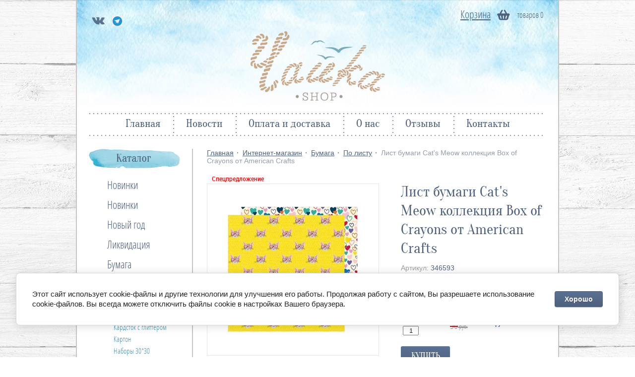

--- FILE ---
content_type: text/html; charset=utf-8
request_url: https://chaikashop.ru/magazin/product/list-bumagi-cats-meow-kollektsiya-box-of-crayons-ot-american-crafts
body_size: 10734
content:
<!doctype html>
<html lang="ru">
<head>
	<meta name='wmail-verification' content='5e40f2abf8e8cfb03203fd8dde69dca1' />
	
<meta charset="utf-8">
<meta name="robots" content="all"/>
<title>Лист бумаги Cat's Meow коллекция Box of Crayons от American Crafts</title>
<meta name="description" content="Лист бумаги Cat's Meow коллекция Box of Crayons от American Crafts">
<meta name="keywords" content="Лист бумаги Cat's Meow коллекция Box of Crayons от American Crafts">
<meta name="SKYPE_TOOLBAR" content="SKYPE_TOOLBAR_PARSER_COMPATIBLE">
<link rel="stylesheet" href="/g/css/styles_articles_tpl.css">
<script src="/g/libs/jquery/1.10.2/jquery.min.js"></script>
<link rel='stylesheet' type='text/css' href='/shared/highslide-4.1.13/highslide.min.css'/>
<script type='text/javascript' src='/shared/highslide-4.1.13/highslide-full.packed.js'></script>
<script type='text/javascript'>
hs.graphicsDir = '/shared/highslide-4.1.13/graphics/';
hs.outlineType = null;
hs.showCredits = false;
hs.lang={cssDirection:'ltr',loadingText:'Загрузка...',loadingTitle:'Кликните чтобы отменить',focusTitle:'Нажмите чтобы перенести вперёд',fullExpandTitle:'Увеличить',fullExpandText:'Полноэкранный',previousText:'Предыдущий',previousTitle:'Назад (стрелка влево)',nextText:'Далее',nextTitle:'Далее (стрелка вправо)',moveTitle:'Передвинуть',moveText:'Передвинуть',closeText:'Закрыть',closeTitle:'Закрыть (Esc)',resizeTitle:'Восстановить размер',playText:'Слайд-шоу',playTitle:'Слайд-шоу (пробел)',pauseText:'Пауза',pauseTitle:'Приостановить слайд-шоу (пробел)',number:'Изображение %1/%2',restoreTitle:'Нажмите чтобы посмотреть картинку, используйте мышь для перетаскивания. Используйте клавиши вперёд и назад'};</script>

            <!-- 46b9544ffa2e5e73c3c971fe2ede35a5 -->
            <script src='/shared/s3/js/lang/ru.js'></script>
            <script src='/shared/s3/js/common.min.js'></script>
        <link rel='stylesheet' type='text/css' href='/shared/s3/css/calendar.css' /><link rel="icon" href="/favicon.ico" type="image/x-icon">

<!--s3_require-->
<link rel="stylesheet" href="/g/basestyle/1.0.1/user/user.css" type="text/css"/>
<link rel="stylesheet" href="/g/basestyle/1.0.1/cookie.message/cookie.message.css" type="text/css"/>
<link rel="stylesheet" href="/g/basestyle/1.0.1/user/user.blue.css" type="text/css"/>
<script type="text/javascript" src="/g/basestyle/1.0.1/user/user.js" async></script>
<link rel="stylesheet" href="/g/s3/lp/lpc.v4/css/styles.css" type="text/css"/>
<link rel="stylesheet" href="/g/s3/lp/cookie.message/__landing_page_content_global.css" type="text/css"/>
<link rel="stylesheet" href="/g/s3/lp/cookie.message/colors_lpc.css" type="text/css"/>
<link rel="stylesheet" href="/g/basestyle/1.0.1/cookie.message/cookie.message.blue.css" type="text/css"/>
<script type="text/javascript" src="/g/basestyle/1.0.1/cookie.message/cookie.message.js" async></script>
<!--/s3_require-->

			
		
		
		
			<link rel="stylesheet" type="text/css" href="/g/shop2v2/default/css/theme.less.css">		
			<script type="text/javascript" src="/g/printme.js"></script>
		<script type="text/javascript" src="/g/shop2v2/default/js/tpl.js"></script>
		<script type="text/javascript" src="/g/shop2v2/default/js/baron.min.js"></script>
		
			<script type="text/javascript" src="/g/shop2v2/default/js/shop2.2.js"></script>
		
	<script type="text/javascript">shop2.init({"productRefs": [],"apiHash": {"getPromoProducts":"863c4ced1e6f6e58ccc0eb6ba4ad433b","getSearchMatches":"3d3039a8e25134459269211b555ad9d5","getFolderCustomFields":"ed9c7c6778a70e9c0a8c32f29a795c6b","getProductListItem":"a90e2706b73218ce22571cc8abe712c2","cartAddItem":"11e47ed4787edcbf1e778f54f0b17c1c","cartRemoveItem":"f17652812ff34594ce26799f952de6f0","cartUpdate":"650969b10b7060410869bbfdc640dd84","cartRemoveCoupon":"9f002e1108b5f3590103027360e912da","cartAddCoupon":"6f4362c976ddd771f396269c0e06d862","deliveryCalc":"d889e7a3b2a0ed54bcffe349adf595a6","printOrder":"3836b8a6f14a750437b6f14d81684167","cancelOrder":"90333b1e6c6586dbf98ce2a98ae51a7a","cancelOrderNotify":"b31938e45b1306490769983a1cc8a2a6","repeatOrder":"227d04ee4f2998d3d5e98cd80f5bf397","paymentMethods":"cc35f3adf912d0aa45d459ebc58676d2","compare":"cd82d93284fcc7ba1b459afc742a63a9"},"hash": null,"verId": 971947,"mode": "product","step": "","uri": "/magazin","IMAGES_DIR": "/d/","my": {"list_picture_enlarge":true,"accessory":"\u0410\u043a\u0441\u0441\u0435\u0441\u0441\u0443\u0430\u0440\u044b","kit":"\u041d\u0430\u0431\u043e\u0440","recommend":"\u0420\u0435\u043a\u043e\u043c\u0435\u043d\u0434\u0443\u0435\u043c\u044b\u0435","similar":"\u041f\u043e\u0445\u043e\u0436\u0438\u0435","modification":"\u041c\u043e\u0434\u0438\u0444\u0438\u043a\u0430\u0446\u0438\u0438","show_sections":true,"pricelist_options_toggle_col":true,"pricelist_options_hide_col_alias":"\u0421\u043a\u0440\u044b\u0442\u044c \u0432\u0441\u0435 \u043f\u0430\u0440\u0430\u043c\u0435\u0442\u0440\u044b","pricelist_options_show_col_alias":"\u041f\u043e\u043a\u0430\u0437\u0430\u0442\u044c \u0432\u0441\u0435 \u043f\u0430\u0440\u0430\u043c\u0435\u0442\u0440\u044b","pricelist_options_toggle":true,"pricelist_options_hide_alias":"\u0421\u043a\u0440\u044b\u0442\u044c \u043f\u0430\u0440\u0430\u043c\u0435\u0442\u0440\u044b","pricelist_options_show_alias":"\u041f\u043e\u043a\u0430\u0437\u0430\u0442\u044c \u043f\u0430\u0440\u0430\u043c\u0435\u0442\u0440\u044b"},"shop2_cart_order_payments": 1,"cf_margin_price_enabled": 0,"maps_yandex_key":"","maps_google_key":""});</script>
<style type="text/css">.product-item-thumb {width: 190px;}.product-item-thumb .product-image, .product-item-simple .product-image {height: 184px;width: 190px;}.product-item-thumb .product-amount .amount-title {width: 94px;}.product-item-thumb .product-price {width: 140px;}.shop2-product .product-side-l {width: 345px;}.shop2-product .product-image {height: 345px;width: 345px;}.shop2-product .product-thumbnails li {width: 105px;height: 105px;}</style>
<link rel="stylesheet" href="/t/v517/images/css/shop.css">
<link rel="stylesheet" href="/t/v517/images/css/styles.css">
<script src="/t/v517/images/js/main.js" charset="utf-8"></script>
<link rel="stylesheet" href="/t/v517/images/css/slider77.css">
<!--[if lt IE 10]>
<script src="/g/libs/ie9-svg-gradient/0.0.1/ie9-svg-gradient.min.js"></script>
<script src="/t/v517/images/js/jquery.placeholder.min.js"></script>
<script src="/t/v517/images/js/jquery.textshadow.min.js"></script>
<script src="/t/v517/images/js/ie.js"></script>
<![endif]-->
<!--[if lt IE 9]>
<script src="/g/libs/html5shiv/html5.js"></script>
<![endif]-->
	
<div class="site-wrap">
<div class="top-pic"></div>
<div class="bot-pic"></div>
	<div class="site-wrap-in">
		<header class="site-header">
			<div class="site-logo"><a href="http://chaikashop.ru"><img src="/t/v517/images/logo.png" alt=""/></a></div>
			<div class="soc-block">
									<a href="http://vk.com/chaikascrapshop">
						<img src="/thumb/2/lq4UQyZ6Ws9JNA1r0kl6SA/c21/d/s1.png" alt="q1" />
					</a>
									<a href="https://t.me/chaikashop">
						<img src="/thumb/2/jbgfFJth1U22mPF-QxiTzQ/c21/d/png-clipart-arch-linux-computer-icons-linux-blue-angle.png" alt="Telegram" />
					</a>
							</div>
			 	
			 <nav class="top-menu-wr">
                 <ul class="top-menu">
                 	                 		 <li><a href="/" >Главная</a></li>
                 	                 		 <li><a href="/news" >Новости</a></li>
                 	                 		 <li><a href="/oplata-i-dostavka" >Оплата и доставка</a></li>
                 	                 		 <li><a href="/o-nas" >О нас</a></li>
                 	                 		 <li><a href="/otzyvy" >Отзывы</a></li>
                 	                 		 <li><a href="/kontakty-1" >Контакты</a></li>
                 	                 </ul>
             </nav>
             			<div class="car-block">
				<div id="shop2-cart-preview">
	<div class="col">товаров 0</div>
	<a href="/magazin/cart" class="car-but">Корзина</a>
</div><!-- Cart Preview -->			</div>
		</header>
		<div class="site-content-wrap">
			<div class="site-content-middle">
				<div class="site-content-middle-in">
					
<div class="site-path" data-url="/magazin"><a href="/">Главная</a><span class="strelochka"> </span><a href="/magazin">Интернет-магазин</a><span class="strelochka"> </span><a href="/magazin/folder/bumaga">Бумага</a><span class="strelochka"> </span><a href="/magazin/folder/po-listu">По листу</a><span class="strelochka"> </span>Лист бумаги Cat's Meow коллекция Box of Crayons от American Crafts</div>										
	<div class="shop2-cookies-disabled shop2-warning hide"></div>
	
	
	
		
							
			
							
			
							
			
		
					


<form 
	method="post" 
	action="/magazin?mode=cart&amp;action=add" 
	accept-charset="utf-8"
	class="shop2-product">

	<input type="hidden" name="kind_id" value="2587470611"/>
	<input type="hidden" name="product_id" value="2142106411"/>
	<input type="hidden" name="meta" value='null'/>

	<div class="product-side-l">
		<div class="product-spec">Спецпредложение</div>		<div class="product-image">
						<a href="/d/sbc_ac-346593_24267.jpg">
				<img src="/thumb/2/jWI6p2-Cn5XR_SgMSSkBKQ/270c270/d/sbc_ac-346593_24267.jpg" alt="Лист бумаги Cat's Meow коллекция Box of Crayons от American Crafts" title="Лист бумаги Cat's Meow коллекция Box of Crayons от American Crafts" />
			</a>
			<div class="verticalMiddle"></div>
								</div>

			</div>
	<div class="product-side-r">
		<div class="product-name"><a href="/magazin/product/list-bumagi-cats-meow-kollektsiya-box-of-crayons-ot-american-crafts">Лист бумаги Cat's Meow коллекция Box of Crayons от American Crafts</a></div>
		
	
					
	
	
					<div class="shop2-product-article"><span>Артикул:</span> 346593</div>
	
			

 
	
			<div class="product-compare">
			<label>
				<input type="checkbox" value="2587470611"/>
				Добавить к сравнению
			</label>
		</div>
		
	
		
		
			<table class="shop2-product-options"><tr class="even"><th>Производитель</th><td><a href="/magazin/vendor/american-crafts-1">American Crafts</a></td></tr></table>
	
		
						
					<div class="form-add">
			  				  	<div class="product-price">
				  				  	
				
	<div class="product-amount">
					<div class="amount-title">Количество:</div>
							<div class="shop2-product-amount">
				<button type="button" class="amount-minus">&#8722;</button><input type="text" name="amount" data-kind="2587470611" data-max="12" data-min="1" data-multiplicity="" maxlength="4" value="1" /><button type="button" class="amount-plus">&#43;</button>
			</div>
						</div>
				                    	
		
	<div class="price-old "><span>
		<strong>50</strong>
					руб.			</span></div>

	    
										<div class="price-current">
		<strong>26</strong> руб.			</div>
								</div>
			  				    <div class="my-buy-div">
                                  
			<button class="shop2-product-btn type-3 buy" type="submit">
			<span>Купить</span>
		</button>
	

<input type="hidden" value="Лист бумаги Cat's Meow коллекция Box of Crayons от American Crafts" name="product_name" />
<input type="hidden" value="https://chaikashop.ru/magazin/product/list-bumagi-cats-meow-kollektsiya-box-of-crayons-ot-american-crafts" name="product_link" />                                </div>
                         <div class="clear"></div>
			</div>
					                <div class="clear"></div>

		<div class="product-details">

			
							<div class="yashare">
					<script type="text/javascript" src="http://yandex.st/share/share.js" charset="utf-8"></script>
					
					<style type="text/css">
						div.yashare span.b-share a.b-share__handle img,
						div.yashare span.b-share a.b-share__handle span {
							background-image: url("http://yandex.st/share/static/b-share-icon.png");
						}
					</style>
					
					<span class="yashare-header">поделиться</span>
					<div class="yashare-auto-init" data-yashareL10n="ru" data-yashareType="none" data-yashareQuickServices="vkontakte,facebook,twitter,odnoklassniki,moimir,gplus" data-yashareImage="http://chaikashop.ru/d/sbc_ac-346593_24267.jpg"></div>
				</div>
						<div class="shop2-clear-container"></div>
		</div>
	</div>
	<div class="shop2-clear-container"></div>
<re-captcha data-captcha="recaptcha"
     data-name="captcha"
     data-sitekey="6LddAuIZAAAAAAuuCT_s37EF11beyoreUVbJlVZM"
     data-lang="ru"
     data-rsize="invisible"
     data-type="image"
     data-theme="light"></re-captcha></form><!-- Product -->

	



<div class="colek-div">
	
			<h4 class="shop2-collection-header">
							Набор
					</h4>
		<div class="shop2-group-kinds">
								

<div class="shop2-kind-item">
	
			<div class="kind-image">
								<a href="/magazin/product/list-bumagi-all-the-things-kollektsiya-box-of-crayons-ot-american-crafts"><img src="/thumb/2/HX1im5C1MXCXS5aYSpGn_Q/70r70/d/sbc_ac-346582_24245.jpg" alt="Лист бумаги All the Things коллекция Box of Crayons от American Crafts" title="Лист бумаги All the Things коллекция Box of Crayons от American Crafts" /></a>
				<div class="verticalMiddle"></div>
							</div>
			<div class="kind-details">
				<div class="kind-name"><a href="/magazin/product/list-bumagi-all-the-things-kollektsiya-box-of-crayons-ot-american-crafts">Лист бумаги All the Things коллекция Box of Crayons от American Crafts</a></div>
									<div class="kind-price">
							
		
	<div class="price-old "><span>
		<strong>50</strong>
					руб.			</span></div>

							
							<div class="price-current">
		<strong>26</strong> руб.			</div>
						
											</div>
							</div>
			<div class="shop2-clear-container"></div>
			
	</div>								

<div class="shop2-kind-item">
	
			<div class="kind-image">
								<a href="/magazin/product/list-bumagi-all-change-kollektsiya-box-of-crayons-ot-american-crafts"><img src="/thumb/2/tJqUp0jnZ-DpSpVmN2GmOg/70r70/d/sbc_ac-346586_24253.jpg" alt="Лист бумаги All Change коллекция Box of Crayons от American Crafts" title="Лист бумаги All Change коллекция Box of Crayons от American Crafts" /></a>
				<div class="verticalMiddle"></div>
							</div>
			<div class="kind-details">
				<div class="kind-name"><a href="/magazin/product/list-bumagi-all-change-kollektsiya-box-of-crayons-ot-american-crafts">Лист бумаги All Change коллекция Box of Crayons от American Crafts</a></div>
									<div class="kind-price">
							
		
	<div class="price-old "><span>
		<strong>50</strong>
					руб.			</span></div>

							
							<div class="price-current">
		<strong>26</strong> руб.			</div>
						
											</div>
							</div>
			<div class="shop2-clear-container"></div>
			
	</div>								

<div class="shop2-kind-item">
	
			<div class="kind-image">
								<a href="/magazin/product/list-bumagi-make-something-kollektsiya-box-of-crayons-ot-american-crafts"><img src="/thumb/2/GtQUU8XFolhH_rG1NOOAcA/70r70/d/sbc_ac-346588_24257.jpg" alt="Лист бумаги Make Something коллекция Box of Crayons от American Crafts" title="Лист бумаги Make Something коллекция Box of Crayons от American Crafts" /></a>
				<div class="verticalMiddle"></div>
							</div>
			<div class="kind-details">
				<div class="kind-name"><a href="/magazin/product/list-bumagi-make-something-kollektsiya-box-of-crayons-ot-american-crafts">Лист бумаги Make Something коллекция Box of Crayons от American Crafts</a></div>
									<div class="kind-price">
							
		
	<div class="price-old "><span>
		<strong>50</strong>
					руб.			</span></div>

							
							<div class="price-current">
		<strong>26</strong> руб.			</div>
						
											</div>
							</div>
			<div class="shop2-clear-container"></div>
			
	</div>								

<div class="shop2-kind-item">
	
			<div class="kind-image">
								<a href="/magazin/product/list-bumagi-snapshot-kollektsiya-box-of-crayons-ot-american-crafts"><img src="/thumb/2/QFoBY6IeQo77KGMj0MUiUQ/70r70/d/sbc_ac-346590_24261.jpg" alt="Лист бумаги Snapshot коллекция Box of Crayons от American Crafts" title="Лист бумаги Snapshot коллекция Box of Crayons от American Crafts" /></a>
				<div class="verticalMiddle"></div>
							</div>
			<div class="kind-details">
				<div class="kind-name"><a href="/magazin/product/list-bumagi-snapshot-kollektsiya-box-of-crayons-ot-american-crafts">Лист бумаги Snapshot коллекция Box of Crayons от American Crafts</a></div>
									<div class="kind-price">
							
		
	<div class="price-old "><span>
		<strong>50</strong>
					руб.			</span></div>

							
							<div class="price-current">
		<strong>26</strong> руб.			</div>
						
											</div>
							</div>
			<div class="shop2-clear-container"></div>
			
	</div>								

<div class="shop2-kind-item">
	
			<div class="kind-image">
								<a href="/magazin/product/list-bumagi-say-yes-often-kollektsiya-box-of-crayons-ot-american-crafts"><img src="/thumb/2/kjzI8gcv22jMIoPlhWd2TA/70r70/d/sbc_ac-346592_24265.jpg" alt="Лист бумаги Say Yes Often коллекция Box of Crayons от American Crafts" title="Лист бумаги Say Yes Often коллекция Box of Crayons от American Crafts" /></a>
				<div class="verticalMiddle"></div>
							</div>
			<div class="kind-details">
				<div class="kind-name"><a href="/magazin/product/list-bumagi-say-yes-often-kollektsiya-box-of-crayons-ot-american-crafts">Лист бумаги Say Yes Often коллекция Box of Crayons от American Crafts</a></div>
									<div class="kind-price">
							
		
	<div class="price-old "><span>
		<strong>50</strong>
					руб.			</span></div>

							
							<div class="price-current">
		<strong>26</strong> руб.			</div>
						
											</div>
							</div>
			<div class="shop2-clear-container"></div>
			
	</div>								

<div class="shop2-kind-item">
	
			<div class="kind-image">
								<a href="/magazin/product/list-bumagi-outpouring-kollektsiya-box-of-crayons-ot-american-crafts"><img src="/thumb/2/pKq1pGkuQCNh6ReWc54mXw/70r70/d/sbc_ac-346594_24269.jpg" alt="Лист бумаги Outpouring коллекция Box of Crayons от American Crafts" title="Лист бумаги Outpouring коллекция Box of Crayons от American Crafts" /></a>
				<div class="verticalMiddle"></div>
							</div>
			<div class="kind-details">
				<div class="kind-name"><a href="/magazin/product/list-bumagi-outpouring-kollektsiya-box-of-crayons-ot-american-crafts">Лист бумаги Outpouring коллекция Box of Crayons от American Crafts</a></div>
									<div class="kind-price">
							
		
	<div class="price-old "><span>
		<strong>50</strong>
					руб.			</span></div>

							
							<div class="price-current">
		<strong>26</strong> руб.			</div>
						
											</div>
							</div>
			<div class="shop2-clear-container"></div>
			
	</div>					</div>
	</div>


        
            <h4 class="shop2-product-folders-header">Находится в разделах</h4>
        <div class="shop2-product-folders"><a href="/magazin/folder/bumaga">Бумага<span></span></a><a href="/magazin/folder/po-listu">По листу<span></span></a></div>
    
		<p><a href="javascript:shop2.back()" class="shop2-btn shop2-btn-back">Назад</a></p>

	


	
	</div>
			</div>
			<aside class="site-content-left">
 								<nav>
					<div class="left-menu-head"></div>   
                   <ul class="left-menu categories-menu"><li><a href="/magazin/folder/novinki" >Новинки</a></li><li><a href="/magazin/folder/novinki-1" >Новинки</a></li><li><a href="/magazin/folder/novyj-god" >Новый год</a></li><li><a href="/magazin/folder/likvidaciya" >Ликвидация</a></li><li class="has-child opened"><a href="/magazin/folder/bumaga" >Бумага</a><ul class="level-2"><li><a href="/magazin/folder/atsetatnyye-listy-overlei-kalka-plastik-vellum" >Ацетатные листы, оверлеи, калька, пластик, веллум</a></li><li><a href="/magazin/folder/dizajnerskaya-bumaga" >Дизайнерская бумага</a></li><li><a href="/magazin/folder/kardstok" >Кардсток</a></li><li><a href="/magazin/folder/kardstok-s-glitterom" >Кардсток с глиттером</a></li><li><a href="/magazin/folder/karton" >Картон</a></li><li><a href="/magazin/folder/nabory-30-30" >Наборы 30*30</a></li><li><a href="/magazin/folder/nabory-15-15" >Наборы 15*15</a></li><li><a href="/magazin/folder/nabory-drugiye-razmery" >Наборы другие размеры</a></li><li class="opened active"><a href="/magazin/folder/po-listu" >По листу</a></li><li><a href="/magazin/folder/risovaya-bumaga" >Рисовая бумага</a></li><li><a href="/magazin/folder/tishyu" >Тишью</a></li><li><a href="/magazin/folder/transfery-1" >Трансферы</a></li></ul></li><li><a href="/magazin/folder/vinil" >Винил</a></li><li><a href="/magazin/folder/dekor-nabory-dlya-tvorchestva" >Декор/наборы для творчества</a></li><li class="has-child"><a href="/magazin/folder/vse-dl-dekora" >Для декораторов</a><ul class="level-2"><li><a href="/magazin/folder/instrumenty-2" >Инструменты</a></li><li><a href="/magazin/folder/mebelnye-kraski-grunty-laki-voski" >Краски, грунты, лаки, воски</a></li><li><a href="/magazin/folder/moldy-2" >Молды</a></li><li><a href="/magazin/folder/bumaga-tishyu" >Рисовая бумага, тишью, декупажная бумага</a></li><li><a href="/magazin/folder/transfery" >Трансферы</a></li></ul></li><li class="has-child"><a href="/magazin/folder/zagotovki" >Заготовки</a><ul class="level-2"><li><a href="/magazin/folder/zagotovki-dlya-albomov" >Заготовки для альбомов</a></li><li><a href="/magazin/folder/zagotovki-dlya-shejkerov" >Заготовки для шейкеров</a></li><li><a href="/magazin/folder/zagotovki-iz-fanery" >Заготовки из фанеры</a></li><li><a href="/magazin/folder/ramochki-1" >Рамочки</a></li><li><a href="/magazin/folder/zagotovki-iz-mdf" >Заготовки из МДФ</a></li><li><a href="/magazin/folder/zagotovki-iz-akrila" >Заготовки из акрила</a></li></ul></li><li><a href="/magazin/folder/zolochenie" >Золочение</a></li><li class="has-child"><a href="/magazin/folder/instrumenty" >Инструменты</a><ul class="level-2"><li><a href="/magazin/folder/doski-dlya-bigovki-rezaki-i-nasadki" >Доски для биговки</a></li><li><a href="/magazin/folder/doski-dlya-bigovki-konvertov-korobochek-i-prochego" >Доски для создания конвертов, коробочек и прочего</a></li><li><a href="/magazin/folder/kleyevyye-instrumenty-i-materialy" >Клеевые инструменты и материалы</a></li><li><a href="/magazin/folder/kovry-dlya-rezki" >Ковры для резки и творчества</a></li><li><a href="/magazin/folder/nozhnitsy-i-nozhi-dlya-rezki" >Ножницы и ножи для резки</a></li><li><a href="/magazin/folder/plottery-aksessuary-i-raskhodniki-k-plotteram" >Плоттеры, аксессуары и расходники к плоттерам</a></li><li><a href="/magazin/folder/prochiye-instrumenty" >Прочие инструменты</a></li><li><a href="/magazin/folder/rezaki-i-raskhodnyye-materialy" >Резаки и расходные материалы</a></li><li><a href="/magazin/folder/skrugliteli-uglov-dyrokoly" >Скруглители углов, дыроколы</a></li><li><a href="/magazin/folder/ustanovshchiki-lyuversov-i-lyuversy" >Установщики люверсов и люверсы</a></li><li><a href="/magazin/folder/folgirovaniye-1" >Foil/Etch/Singe/Glue Quill</a></li></ul></li><li class="has-child"><a href="/magazin/folder/mixed-media" >Краски, пасты, воски, грунты, спреи, Mixed Media</a><ul class="level-2"><li><a href="/magazin/folder/voski" >Воски</a></li><li><a href="/magazin/folder/grunty" >Грунты, пасты, медиумы</a></li><li><a href="/magazin/folder/krakelyurnye-sostavy" >Кракелюрные составы</a></li><li class="has-child"><a href="/magazin/folder/kraski" >Краски</a><ul class="level-3"><li><a href="/magazin/folder/akrilovye-kraski" >Акриловые краски</a></li><li><a href="/magazin/folder/suhie-kraski" >Сухие краски</a></li></ul></li><li><a href="/magazin/folder/laki" >Лаки</a></li><li><a href="/magazin/folder/patiny" >Патины</a></li><li><a href="/magazin/folder/sprei" >Спреи</a></li><li><a href="/magazin/folder/toppingi" >Топпинги, пигменты и глиттер</a></li></ul></li><li><a href="/magazin/folder/moldy-1" >Молды</a></li><li class="has-child"><a href="/magazin/folder/nozhi-dlya-vyrubki-i-papki-dlya-tisneniya" >Ножи для вырубки и папки для тиснения</a><ul class="level-2"><li><a href="/magazin/folder/nozhi" >Ножи для вырубки</a></li></ul></li><li><a href="/magazin/folder/planner" >Планеры и аксессуары</a></li><li><a href="/magazin/folder/planshety-holsty" >Планшеты, холсты</a></li><li class="has-child"><a href="/magazin/folder/raskhodnyye-materialy" >Расходные материалы</a><ul class="level-2"><li><a href="/magazin/folder/pruzhina-koltsa" >Пружина/кольца</a></li><li><a href="/magazin/folder/shveynaya-furnitura" >Магниты</a></li><li><a href="/magazin/folder/furnitura" >Фурнитура</a></li><li><a href="/magazin/folder/ugolki" >Уголки</a></li><li><a href="/magazin/folder/plastik" >Пластик</a></li></ul></li><li class="has-child"><a href="/magazin/folder/tkan" >Ткани, кожзам и замша</a><ul class="level-2"><li><a href="/magazin/folder/matovyy-perepletnyy-kozhzam" >Матовый переплетный кожзам</a></li><li><a href="/magazin/folder/glyantsevyy-perepletnyy-kozhzam" >Глянцевый переплетный кожзам</a></li><li class="has-child"><a href="/magazin/folder/perepletnyj-kozhzam-s-tisneniem" >Переплетный кожзам с тиснением</a><ul class="level-3"><li><a href="/magazin/folder/krokodil" >Крокодил</a></li><li><a href="/magazin/folder/piton" >Питон</a></li><li><a href="/magazin/folder/drugie-vidy" >Другие виды</a></li></ul></li><li><a href="/magazin/folder/kozhzam-na-tkannoy-osnove" >Кожзам на тканной основе</a></li><li><a href="/magazin/folder/tkan-1" >Ткани</a></li><li><a href="/magazin/folder/zamsha" >Замша</a></li></ul></li><li><a href="/magazin/folder/trafarety-2" >Трафареты</a></li><li class="has-child"><a href="/magazin/folder/ukrasheniya" >Украшения</a><ul class="level-2"><li><a href="/magazin/folder/alfavit" >Алфавит</a></li><li><a href="/magazin/folder/brads" >Брадсы, пуговицы</a></li><li><a href="/magazin/folder/vyrubka" >Высечки, вырубка, карточки, теги</a></li><li><a href="/magazin/folder/glitter-i-topping" >Глиттер и топпинг</a></li><li><a href="/magazin/folder/dekorativnyy-skotch" >Декоративный скотч</a></li><li><a href="/magazin/folder/dekor-iz-zerkalnogo-akrila" >Декор из акрила</a></li><li><a href="/magazin/folder/dekor-iz-plastika" >Декор из пластика</a></li><li><a href="/magazin/folder/derevyannyy-chipbord" >Деревянный чипборд</a></li><li><a href="/magazin/folder/emalevyye-tochki-strazy-zhemchug" >Дотсы и дропсы</a></li><li><a href="/magazin/folder/drugoye" >Другое</a></li><li><a href="/magazin/folder/lenty-kruzhevo-shpagat" >Ленты/кружево/шпагат</a></li><li><a href="/magazin/folder/metallicheskiye-ukrasheniya" >Металлические украшения</a></li><li><a href="/magazin/folder/stikery" >Наклейки, натирки, стикеры</a></li><li><a href="/magazin/folder/podveski" >Подвески</a></li><li><a href="/magazin/folder/payyetki" >Пайетки</a></li><li><a href="/magazin/folder/ramochki" >Рамочки</a></li><li><a href="/magazin/folder/skrepki-i-zazhimy" >Скрепки и зажимы</a></li><li><a href="/magazin/folder/tsvety" >Цветы</a></li><li><a href="/magazin/folder/chipbord" >Чипборд</a></li><li><a href="/magazin/folder/epoksidnyye-fishki" >Эпоксидные фишки</a></li></ul></li><li><a href="/magazin/folder/rabocheye-mesto" >Хранение и организация рабочего места</a></li><li class="has-child"><a href="/magazin/folder/chipbord-iz-pivnogo-kartona" >Чипборд из пивного картона</a><ul class="level-2"><li><a href="/magazin/folder/armiya" >Армия</a></li><li><a href="/magazin/folder/arhitektura" >Архитектура</a></li><li><a href="/magazin/folder/volshebstvo" >Волшебство</a></li><li><a href="/magazin/folder/muzhskoe" >Мужское</a></li><li><a href="/magazin/folder/nadpisi" >Надписи</a></li><li><a href="/magazin/folder/novyj-god-zima" >Новый год, зима</a></li><li><a href="/magazin/folder/predmety" >Предметы</a></li><li><a href="/magazin/folder/puteshestvie" >Путешествие</a></li><li><a href="/magazin/folder/rasteniya" >Растения</a></li><li><a href="/magazin/folder/fonovye" >Фоновые</a></li><li><a href="/magazin/folder/hellouin" >Хэллоуин</a></li><li><a href="/magazin/folder/cifry" >Цифры</a></li><li><a href="/magazin/folder/shkola" >Школа</a></li></ul></li><li class="has-child"><a href="/magazin/folder/shveynyye-prinadlezhnosti" >Швейные принадлежности</a><ul class="level-2"><li><a href="/magazin/folder/nitki" >Нитки</a></li></ul></li><li class="has-child"><a href="/magazin/folder/shtamping-i-embossing" >Штампинг и эмбоссинг</a><ul class="level-2"><li><a href="/magazin/folder/instrumenty-1" >Инструменты</a></li><li><a href="/magazin/folder/markery" >Маркеры</a></li><li><a href="/magazin/folder/pudra-dlya-embossinga" >Пудра для эмбоссинга</a></li><li><a href="/magazin/folder/chernila-i-markery-dlya-embossingas" >Чернила и маркеры для эмбоссинга</a></li><li><a href="/magazin/folder/shtampy-2" >Штампы</a></li><li><a href="/magazin/folder/shtempelnyye-podushechki" >Штемпельные подушечки</a></li></ul></li><li><a href="/magazin/folder/elektronika" >Электроника</a></li><li class="has-child"><a href="/magazin/folder/projectlife" >Project Life</a><ul class="level-2"><li><a href="/magazin/folder/kartochki" >Карточки</a></li><li><a href="/magazin/folder/papki" >Папки</a></li><li><a href="/magazin/folder/fayly" >Файлы</a></li></ul></li><li><a href="/magazin/folder/sale" >Sale</a></li><li><a href="/magazin/folder/tovary-dlya-veselogo-prazdnika" >Товары для весёлого праздника</a></li></ul>                </nav>
                
                <div class="brends">
                	<div class="brends-title"></div>
                	<div class="brends-cont"><p><a href="/rossiyskiye-brendy">Российские</a><br /> <a href="/zarubezhnyye-brendy">Зарубежные</a></p></div>
                </div>
				<div class="reg-block">
					<div class="shop2-block login-form opened">
	<div class="block-title">
		<strong>Вход / Регистрация</strong>
		<span>&nbsp;</span>
	</div>
	<div class="block-body">
				<form method="post" action="/users">
			<input type="hidden" name="mode" value="login" />
			<div class="row">
				<label for="login">Логин или e-mail:</label>
				<label class="field text"><input type="text" name="login" id="login" tabindex="1" value="" /></label>
			</div>
			<div class="row">
				<label for="password">Пароль:</label>
				<label class="field password"><input type="password" name="password" id="password" tabindex="2" value="" /></label>
				<button type="submit" class="signin-btn" tabindex="3">Вход</button>
		<p>
			<a href="/users/register" class="register">Регистрация</a>
			<a href="/users/forgot_password">Забыли пароль?</a>
		</p>
			</div>
		<re-captcha data-captcha="recaptcha"
     data-name="captcha"
     data-sitekey="6LddAuIZAAAAAAuuCT_s37EF11beyoreUVbJlVZM"
     data-lang="ru"
     data-rsize="invisible"
     data-type="image"
     data-theme="light"></re-captcha></form>
		<div class="clear-container"></div>
		
	</div>
</div>				</div>
				<div class="search-title"></div>
				<form action="/search" method="get" class="search-form2" >
				    <input name="search" type="text" onblur="this.value=this.value==''?'Поиск по сайту':this.value" onfocus="this.value=this.value=='Поиск по сайту'?'':this.value;" value="Поиск по сайту" />
				    <input type="submit" value="" />  
				<re-captcha data-captcha="recaptcha"
     data-name="captcha"
     data-sitekey="6LddAuIZAAAAAAuuCT_s37EF11beyoreUVbJlVZM"
     data-lang="ru"
     data-rsize="invisible"
     data-type="image"
     data-theme="light"></re-captcha></form>
				<div class="left-informers"></div>
			</aside>
		</div>
	</div>
	<div class="clear-footer"></div>
</div>
<footer class="site-footer">
	<div class="site-footer-wr">
		 <div class="site-name">&copy; 2015 - 2026 Чайка Shop<br>design by Bagrova Alina</div>
		 <div class="site-copyright"><span style='font-size:14px;' class='copyright'><!--noindex--><a target="_blank" href="https://megagroup.ru"  title="Создание сайтов в " rel="nofollow" class="copyright">Создание сайтов</a>: megagroup.ru<!--/noindex--></span></div>
		 <div class="site-counters">
<!--__INFO2026-01-18 00:48:52INFO__-->
</div>
	</div>
</footer>
<!-- R.U. -->

<!-- assets.bottom -->
<!-- </noscript></script></style> -->
<script src="/my/s3/js/site.min.js?1768462484" ></script>
<script src="https://cp.onicon.ru/loader/559107182866888d2c8b457d.js" data-auto async></script>
<script >/*<![CDATA[*/
var megacounter_key="0ab94eb24703d67a1a444f0275a241b8";
(function(d){
    var s = d.createElement("script");
    s.src = "//counter.megagroup.ru/loader.js?"+new Date().getTime();
    s.async = true;
    d.getElementsByTagName("head")[0].appendChild(s);
})(document);
/*]]>*/</script>
	
		
		
				<!--noindex-->
		<div id="s3-cookie-message" class="s3-cookie-message-wrap">
			<div class="s3-cookie-message">
				<div class="s3-cookie-message__text">
					Этот сайт использует cookie-файлы и другие технологии для улучшения его работы. Продолжая работу с сайтом, Вы разрешаете использование cookie-файлов. Вы всегда можете отключить файлы cookie в настройках Вашего браузера.
				</div>
				<div class="s3-cookie-message__btn">
					<div id="s3-cookie-message__btn" class="g-button">
						Хорошо
					</div>
				</div>
			</div>
		</div>
		<!--/noindex-->
	
	
<script >/*<![CDATA[*/
$ite.start({"sid":967488,"vid":971947,"aid":1150456,"stid":4,"cp":21,"active":true,"domain":"chaikashop.ru","lang":"ru","trusted":false,"debug":false,"captcha":3});
/*]]>*/</script>
<!-- /assets.bottom -->
</body>
<!-- 867 -->
</html>

--- FILE ---
content_type: text/css
request_url: https://chaikashop.ru/t/v517/images/css/shop.css
body_size: 3509
content:
.shop2-product-btn span {
  display: block;
  overflow: hidden;
  margin: 0 auto;
  background: url("../icons-btn.svg") no-repeat;
  font-size: 15px;
  font-weight: bold;
  color: #666;
  -webkit-user-select : none;
  -moz-user-select : none;
  user-select : none;
}
.shop2-filter a.param-val.active-val span {
  background: url("../icons-filter-sort.svg") -9px -1px no-repeat;
}
.shop2-sorting-panel .sorting .sort-reset span {
  background: url("../icons-filter-sort.svg") -20px -1px no-repeat;
}
.shop2-sorting-panel .view-shop a span {
  background: url("../icons-view.svg") no-repeat;
}
.product-item-thumb .product-price .price-old.question {
  background: url("../question-price.svg") 100% 6px no-repeat;
}
.product-item-simple .product-price .price-old.question {
  background: url("../question-price.svg") 100% 6px no-repeat;
}
.shop2-kind-item .kind-price .price-old.question {
  background: url("../question-price.svg") 100% 50% no-repeat;
}
.shop2-product .form-add .product-price .price-old.question {
  background: url("../question-price.svg") 100% 6px no-repeat;
}
.shop2-product-tags > span {
  background: url("../icon-tags.svg") 0 4px no-repeat;
}
table.shop2-cart-table td.cart-delete img {
  height: 0;
  overflow: hidden;
  padding-top: 15px;
  background: url(../delete-cart-product.svg) 0 0 no-repeat;
}
table.shop2-cart-total .question img {
  background: url(../question-price.svg) 0 0 no-repeat;
}
.shop2-coupon .coupon-id .coupon-delete {
  background: url(../delete-coupon.svg) 0 0 no-repeat;
}

/*RU*/

.shop2-main-header{
  background:none;
  font:normal 28px 'oranienbaum-r', Arial, Helvetica, sans-serif; 
  color:#4e617d;
}


.product-new{
  font:normal 12px 'roboto-m', Arial, Helvetica, sans-serif !important; 
  color:#ff0000 !important;
  background:none !important;
}

.product-spec{
  font:normal 12px 'roboto-m', Arial, Helvetica, sans-serif !important; 
  color:#ff0000 !important;
  background:none !important;
}

.product-item-thumb{
  margin-right:23px;
  border: 1px solid #E8E8E8;
-moz-box-shadow: 1px 1.7px 5px rgba(0, 0, 0, 0.06);
-webkit-box-shadow: 1px 1.7px 5px rgba(0, 0, 0, 0.06);
box-shadow: 1px 1.7px 5px rgba(0, 0, 0, 0.06);
width: 192px;
}


.product-item-thumb .product-image{
  width: 192px;
}

.product-item-thumb .tpl-stars{display:none;}
.product-item-thumb .product-name{
  font:normal 17px 'oranienbaum-r', Arial, Helvetica, sans-serif; 
  color:#4e617d;
}
.product-item-thumb .product-anonce{display:none;}
.product-item-thumb .product-compare{display:none;}
.product-item-thumb .shop2-product-options{display:none;}
.product-item-thumb .shop2-product-actions{display:none;}
.product-item-thumb .product-amount{
  border:none;
}
.product-item-thumb .shop2-product-amount button{
  display: none;
}
.product-item-thumb .shop2-product-amount input[type="text"]{margin: 0;}
.product-item-thumb .shop2-product-amount{width: 31px;}

.product-item-thumb .product-bot{
  border-color:#ededed;
  margin:11px -9px 0;
  padding: 0 16px;
}

.product-price .price-old{
  font:normal 20px 'open_sans_condensed-l', Arial, Helvetica, sans-serif !important; 
  color:#d50d0d !important;
}

.product-price .price-old span{
  font-size: 13px !important;
}

.product-price .price-old strong{
  font-size: 20px !important;
}

.product-price .price-current{
  font:normal 13px 'open_sans_condensed-b', Arial, Helvetica, sans-serif !important; 
  color:#4e617d !important;
}

.product-price .price-current strong{
  font-size:23px !important;
}


.product-item-thumb .product-article{
  margin: 5px 0 0;
  font-size: 11px;
  color: #9c9c9c;
}
.product-item-thumb .product-article span{
  color: #9c9c9c;
}

/*but*/
.shop2-product-btn span{color: #fff;}
.shop2-product-btn {
  border: none;
  padding: 0;
  margin: 0;
  font-family: inherit;
  font-size: 13px;
  color: #333;
  cursor: pointer;
  background-color: #5c7294;
  background-image: -moz-linear-gradient(top,#5c7294,#4e617d);
  background-image: -webkit-gradient(linear,0 0,0 100%,from(#5c7294),to(#4e617d));
  background-image: -webkit-linear-gradient(top,#5c7294,#4e617d);
  background-image: -o-linear-gradient(top,#5c7294,#4e617d);
  background-image: linear-gradient(to bottom,#5c7294,#4e617d);
  background-repeat: repeat-x;
  filter: progid:DXImageTransform.Microsoft.gradient(startColorstr='#5c7294',endColorstr='#4e617d',GradientType=0);
  -webkit-box-shadow: #ccc 1px 1px 0 inset,#ccc -1px -1px 0 inset,#ccc -1px 1px 0 inset,#ccc 1px -1px 0 inset;
  -moz-box-shadow: #ccc 1px 1px 0 inset,#ccc -1px -1px 0 inset,#ccc -1px 1px 0 inset,#ccc 1px -1px 0 inset;
  box-shadow: #ccc 1px 1px 0 inset,#ccc -1px -1px 0 inset,#ccc -1px 1px 0 inset,#ccc 1px -1px 0 inset;
  -webkit-border-radius: 3px;
  -moz-border-radius: 3px;
  border-radius: 3px;
  vertical-align: middle;
  -moz-box-shadow: 0.5px 0.9px 2px rgba(0, 0, 0, 0.1);
-webkit-box-shadow: 0.5px 0.9px 2px rgba(0, 0, 0, 0.1);
box-shadow: 0.5px 0.9px 2px rgba(0, 0, 0, 0.1);
outline:none;
}

.shop2-product-btn:hover {
  background-color: #5b7192;
  background-image: -moz-linear-gradient(top,#5b7192,#5b7192);
  background-image: -webkit-gradient(linear,0 0,0 100%,from(#5b7192),to(#5b7192));
  background-image: -webkit-linear-gradient(top,#5b7192,#5b7192);
  background-image: -o-linear-gradient(top,#5b7192,#5b7192);
  background-image: linear-gradient(to bottom,#5b7192,#5b7192);
  background-repeat: repeat-x;
  filter: progid:DXImageTransform.Microsoft.gradient(startColorstr='#5b7192',endColorstr='#5b7192',GradientType=0);
}

.shop2-product-btn:active {
  background-color: #445772;
  background-image: -moz-linear-gradient(top,#445772,#445772);
  background-image: -webkit-gradient(linear,0 0,0 100%,from(#445772),to(#445772));
  background-image: -webkit-linear-gradient(top,#445772,#445772);
  background-image: -o-linear-gradient(top,#445772,#445772);
  background-image: linear-gradient(to bottom,#445772,#445772);
  background-repeat: repeat-x;
  filter: progid:DXImageTransform.Microsoft.gradient(startColorstr='#445772',endColorstr='#445772',GradientType=0);
  -webkit-box-shadow: rgba(0,0,0,0.2) 0 1px 1px 0 inset;
  -moz-box-shadow: rgba(0,0,0,0.2) 0 1px 1px 0 inset;
  box-shadow: rgba(0,0,0,0.2) 0 1px 1px 0 inset;
}


.buy{
  width: 98px !important;
  height: 32px !important;
  position:relative !important;
}

.buy:before{
  content: "в корзину";
  position:absolute;
  left: 10px;
  top: 9px;
  font:normal 13px/1 Arial, Helvetica, sans-serif; 
  color:#fff;
}

.buy:after{
  content: "";
  position:absolute;
  right: 7px;
  top: 9px;
  width: 17px;
  height: 14px;
  background:url(../but-buy.png) no-repeat 0 0;
}

.buy span{ display:none;}

.shop2-filter{
  display:none;
}
.shop2-sorting-panel{
  display:none;
}

.shop2-pagelist li {
  background-color: #fff;
  border: 1px solid #e8e8e8;
  -webkit-border-radius: 0;
  -moz-border-radius: 0;
  border-radius: 0;
  vertical-align: top;
  margin: 0 2px;
  display: inline-block;
}

.shop2-pagelist li.page-num.active-num{
  background:#4e617d;
  color: #fff;
  border-color:#4e617d;
}


.shop2-pagelist li.page-num.active-num a{
  color: #fff;
}
.shop2-pricelist .th{
  background:#5a7090;
}

table.shop2-cart-table th{
  background:none;
  font-size: 13px;
  font-family: 'roboto-m';
  color:#646464;
}

table.shop2-cart-table td{
  border-color:#e8e8e8;
}
table.shop2-cart-table td:first-child{
  border-left:solid 1px #e8e8e8;
}

table.shop2-cart-table td:last-child{
  border-right:solid 1px #e8e8e8;
}

table.shop2-cart-table th{
  border-bottom:solid 1px #e8e8e8;
}

.shop2-product-amount button{
  display:none !important;
}

.shop2-product-amount{
  width: 38px;
}

table.shop2-cart-table td.cart-price{
  text-align: center;
  font:normal 16px 'open_sans_condensed-b', Arial, Helvetica, sans-serif; 
  color:#4e617d;
}

table.shop2-cart-table td.cart-product .cart-product-name{
  font:normal 14px Arial, Helvetica, sans-serif; 
  color:#4e617d;
}


/***************************/
.shop2-btn {
  padding: 0;
  margin: 0;
  vertical-align: middle;
  border: none;
  cursor: pointer;
  font-family: inherit;
  font-size: 13px;
  color: #fff;
  background-color: #5c7294;
  background-image: -moz-linear-gradient(top,#5c7294,#5c7294);
  background-image: -webkit-gradient(linear,0 0,0 100%,from(#5c7294),to(#5c7294));
  background-image: -webkit-linear-gradient(top,#5c7294,#5c7294);
  background-image: -o-linear-gradient(top,#5c7294,#5c7294);
  background-image: linear-gradient(to bottom,#5c7294,#5c7294);
  background-repeat: repeat-x;
  filter: progid:DXImageTransform.Microsoft.gradient(startColorstr='#5c7294',endColorstr='#5c7294',GradientType=0);
  -webkit-box-shadow: #ccc 1px 1px 0 inset,#ccc -1px -1px 0 inset,#ccc -1px 1px 0 inset,#ccc 1px -1px 0 inset;
  -moz-box-shadow: #ccc 1px 1px 0 inset,#ccc -1px -1px 0 inset,#ccc -1px 1px 0 inset,#ccc 1px -1px 0 inset;
  box-shadow: #ccc 1px 1px 0 inset,#ccc -1px -1px 0 inset,#ccc -1px 1px 0 inset,#ccc 1px -1px 0 inset;
  -webkit-border-radius: 3px;
  -moz-border-radius: 3px;
  border-radius: 3px;
  -moz-box-shadow: 0.5px 0.9px 2px rgba(0, 0, 0, 0.1);
  -webkit-box-shadow: 0.5px 0.9px 2px rgba(0, 0, 0, 0.1);
  box-shadow: 0.5px 0.9px 2px rgba(0, 0, 0, 0.1);
}

.shop2-btn:hover {
  color: #fff;
  background-color: #4f627e;
  background-image: -moz-linear-gradient(top,#4f627e,#4f627e);
  background-image: -webkit-gradient(linear,0 0,0 100%,from(#4f627e),to(#4f627e));
  background-image: -webkit-linear-gradient(top,#4f627e,#4f627e);
  background-image: -o-linear-gradient(top,#4f627e,#4f627e);
  background-image: linear-gradient(to bottom,#4f627e,#4f627e);
  background-repeat: repeat-x;
  filter: progid:DXImageTransform.Microsoft.gradient(startColorstr='#4f627e',endColorstr='#4f627e',GradientType=0);
}

.shop2-btn:active {
  color: #fff;
  background-color: #485a76;
  background-image: -moz-linear-gradient(top,#485a76,#485a76);
  background-image: -webkit-gradient(linear,0 0,0 100%,from(#485a76),to(#485a76));
  background-image: -webkit-linear-gradient(top,#485a76,#485a76);
  background-image: -o-linear-gradient(top,#485a76,#485a76);
  background-image: linear-gradient(to bottom,#485a76,#485a76);
  background-repeat: repeat-x;
  filter: progid:DXImageTransform.Microsoft.gradient(startColorstr='#485a76',endColorstr='#485a76',GradientType=0);
  -webkit-box-shadow: rgba(0,0,0,0.2) 0 1px 1px 0 inset;
  -moz-box-shadow: rgba(0,0,0,0.2) 0 1px 1px 0 inset;
  box-shadow: rgba(0,0,0,0.2) 0 1px 1px 0 inset;
}


.shop2-coupon{
  background:#e3f7fc;
}

.shop2-coupon .coupon-arrow {
  border-color: transparent transparent transparent #e3f7fc;
}

.shop2-coupon .coupon-label{
  font:normal 15px 'roboto-m', Arial, Helvetica, sans-serif; 
  color:#747474;
}

.shop2-cart-registration table.table-registration td.cell-l{
  background:#e3f7fc;
}

.shop2-cart-registration form.form-registration div{
  font:normal 15px 'roboto-m', Arial, Helvetica, sans-serif; 
  color:#747474;
}


.shop2-cart-registration table.table-registration td.cell-r a.shop2-btn{
  background:#fff !important;
  color: #6e6d6d;
  font-family: 'roboto-m';
  box-shadow:none;
  border:solid 1px #d7d7d7; 
}


.shop2-cart-registration table.table-registration td.cell-r{
  background:#fcfcfb;
}

.shop2-order-options .option-type.active-type{
  background:#fcfcfb;
}

.shop2-product .form-add .shop2-product-btn.buy{
  width: 99px !important;
  height: 37px !important;
  position:relative !important;
}

.shop2-product .form-add .shop2-product-btn.buy:before{
  content: "купить";
  position:absolute;
  left: 0;
  top: 0;
  right: 0;
  text-transform: uppercase;
  font:normal 18px/41px 'oranienbaum-r', Arial, Helvetica, sans-serif; 
  color:#fff;
  text-align: center;
}
.shop2-product .form-add .shop2-product-btn.buy:after{
  display:none;
}

.shop2-product .form-add .product-price .price-current strong{
  font-size: 27px;
}

.shop2-product-actions{display:none;}

.shop2-product-article{
  font:normal 14px Arial, Helvetica, sans-serif; color:#4e617d;
}
.shop2-product-article span{
  font-size: 14px;
  color: #9c9c9c;
}

.shop2-product .product-thumbnails li:hover{
  border-color:#4e617d;
}

.shop2-kind-item{
  margin-right:14px;
}

.shop2-collection-header{
  font:normal 22px 'oranienbaum-r', Arial, Helvetica, sans-serif; 
  color:#22201d;
  border-color:#e8e8e8;
}

.shop2-product-folders a{
  background:#f6f6f6;
  color: #525251;
}

.shop2-product-folders a span {
  border-color: transparent transparent transparent #f6f6f6;
}
.shop2-product-folders a:hover{
 color: #4e617d; 
 text-decoration: underline;
}

.shop2-kind-item .kind-name a{
  font-size: 12px;
  color: #4e617d;
}

.shop2-kind-item .kind-price .price-current{
  color: #4e617d;
}

.shop2-product-data{
  display:none;
}

table.shop2-cart-table td.cart-delete img{
	background:url(../pr-del.png) no-repeat 0 0;
	width: 16px;
}

.bx-pager.bx-default-pager{
	display:none;
}

.slider.ttt{
	width: 271px !important;
	height: 71px !important;
}

.slider.ttt li{
	width: 67px !important;
	height: 67px !important;
}

.slider.ttt li img{
	width: 67px !important;
	height: 67px !important;
}

.bx-wrapper .bx-controls-direction a{
	background:#000;
}

.shop2-product .product-image{
	border:solid 1px #e0e6ea;
}

.shop2-product .form-add{
	border:none;
}

.shop2-product .product-side-r{
	padding-left:46px;
}

.product-details{
	display:none;	
}
table.shop2-product-options tr.odd{
	background:none;
}
table.shop2-product-options th{
	font:normal 14px Arial, Helvetica, sans-serif; color:#9c9c9c;
}
table.shop2-product-options th, table.shop2-product-options td{
	border:none;
}
table.shop2-product-options td{
	color: #4e617d;
	font-size:14px;
}
.shop2-product .product-side-r .product-name a{
	font:normal 30px 'oranienbaum-r', Arial, Helvetica, sans-serif; 
	color:#4e617d;
	text-decoration: none;
}
.desc-ar{
	font:normal 14px Arial, Helvetica, sans-serif; 
	color:#5e5e5e;
}
.shop2-product .form-add{
	padding: 0;
}
.shop2-product .form-add .product-price .price-current{
	display: inline-block;
	margin: 8px 0 0 30px;
}
.shop2-product .form-add .product-amount .amount-title{
	font:normal 14px Arial, Helvetica, sans-serif; 
	color:#9c9c9c;
	margin: 0 0 5px;
}
.shop2-product .form-add .product-price{
	margin-bottom:12px;
}

.product-item-thumb .product-amount .amount-title, .product-item-thumb .product-amount .shop2-product-amount{
	display: block;
}

.product-item-thumb .product-amount .amount-title{
	margin: 5px 0 7px;
	width: 69px;
}
.product-item-thumb .product-amount{
	padding: 0;
	display: inline-block;
	vertical-align: top;
}

.product-item-thumb .shop2-product-btn{
	float: right;
	margin-top:6px;
}
.product-item-thumb .product-price .price-current{
	display: inline-block;
	float: right;
}
.product-item-thumb .product-price{
	width: 189px;
}
.product-item-thumb .product-name{
	margin-top:23px;
}
.product-item-thumb .product-top{
	position:relative;
}
.product-item-thumb .product-label{
	top: -27px;
}
.shop2-block.login-form .block-body .register + a{display:none;}
.shop2-block.login-form .block-body p{
	display: inline-block;
	vertical-align: top;
	margin: 0 !important;
}
.shop2-block.login-form .block-body label{
	display:none !important;
}
.shop2-block.login-form .block-body label.field.text, .shop2-block.login-form .block-body label.field.password{
	display: block !important;
}
.shop2-block.login-form .block-body label.field.text{
	margin: 0 0 14px;
}
.shop2-block.login-form .block-body label.field.password{
	margin: 0 0 18px;
}

--- FILE ---
content_type: text/css
request_url: https://chaikashop.ru/t/v517/images/css/slider77.css
body_size: 331
content:
.top-arrow{
    position:absolute; left:-17px; z-index: 10; top:50%; width:9px; height:17px; background:url(../ttt-mark.png) 0 0 no-repeat; cursor:pointer;
}
.bottom-arrow{
    position:absolute; right:-17px; top:50%; width:9px; height:17px; background:url(../ttt-mark.png) -16px 0 no-repeat; cursor:pointer;
}

.slide-wrap{
    overflow: hidden;
    height: 71px; width:271px; margin:0;
}
.slide-wrap ul{
    position: relative; width:10000px;
    margin: 0;
    padding: 0;
    list-style: none;
}

.slide-wrap ul li img{width:67px; height:67px;}
.slide-wrap ul li{
    float:left; margin:0 12px;
}

.slide-wrap ul li a{
    display: block;
    height: 67px;
    width: 67px;
    position: relative;
    overflow: hidden;
}


.tooltip {left: 35px; top: 101px;}
.how {left: 260px; top: 263px;}
.how-text {max-width: 300px;}
.highslide img{
	border:none !important;
}

--- FILE ---
content_type: text/javascript
request_url: https://counter.megagroup.ru/0ab94eb24703d67a1a444f0275a241b8.js?r=&s=1280*720*24&u=https%3A%2F%2Fchaikashop.ru%2Fmagazin%2Fproduct%2Flist-bumagi-cats-meow-kollektsiya-box-of-crayons-ot-american-crafts&t=%D0%9B%D0%B8%D1%81%D1%82%20%D0%B1%D1%83%D0%BC%D0%B0%D0%B3%D0%B8%20Cat%27s%20Meow%20%D0%BA%D0%BE%D0%BB%D0%BB%D0%B5%D0%BA%D1%86%D0%B8%D1%8F%20Box%20of%20Crayons%20%D0%BE%D1%82%20American%20Crafts&fv=0,0&en=1&rld=0&fr=0&callback=_sntnl1768750168016&1768750168016
body_size: 94
content:
//:1
_sntnl1768750168016({date:"Sun, 18 Jan 2026 15:29:28 GMT", res:"1"})